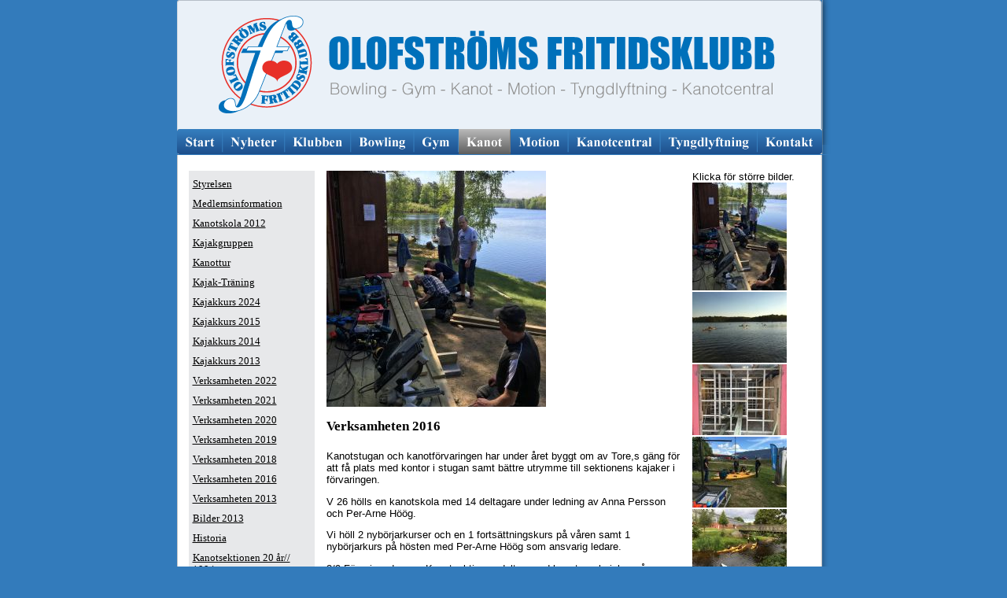

--- FILE ---
content_type: text/html
request_url: http://ofk.nu/default.asp?do=showproduct&list=no&hcid=&cid=7&pid=273&page=3
body_size: 4484
content:



<!DOCTYPE HTML PUBLIC "-//W3C//DTD HTML 4.01 Transitional//EN" "http://www.w3.org/TR/html4/loose.dtd">

<html>
<head>
	<title>Olofstr&ouml;ms Fritidsklubb - Kanot, Bowling, Gym, Motion, Tyngdlyftning</title>
	<meta http-equiv="Content-Type" content="text/html; charset=utf-8" />
	<meta http-equiv="Content-Language" content="sv">
	<link rel="stylesheet" href="css/style.css" type="text/css">
	
	<meta name="author" content="3 Pixlar">
	<meta name="copyright" content="(&copy;) Olofstr&ouml;ms Fritidsklubb">
	<meta name="description" content="Olofstr&ouml;ms Fritidsklubb &auml;r en f&ouml;rening med sektioner f&ouml;r Kanot, Motion, Gym, Bowling, Styrkelyft och Tyngdlyftning p&aring; programmet.">
	<meta name="keywords" content="olofstr&ouml;m, fritidsklubb, klubb, styrelse, kanot, gym, bowling, tyngdlyftning, motion, utfärd, bussresor, bussresa, natur, styrketr&auml;ning, motion, spinning, Olofstr&ouml;ms Fritidsklubb">
	<meta name="language" content="Swedish">
	<meta name="publisher" content="3 Pixlar - www.3pixlar.com">
	<meta name="revisit-after" content="2 Weeks">

	<SCRIPT language="JavaScript" type="text/javascript">
	<!-- 
	function fixUglyIE()
	{
	for (a in document.links) document.links[a].onfocus = document.links[a].blur;
	}
	if (document.all)
	{
	document.onmousedown = fixUglyIE;
	}
	// -->
	</SCRIPT>
	
	<script type="text/javascript">
	<!--
	function MM_swapImgRestore() { //v3.0
	  var i,x,a=document.MM_sr; for(i=0;a&&i<a.length&&(x=a[i])&&x.oSrc;i++) x.src=x.oSrc;
	}
	function MM_preloadImages() { //v3.0
	  var d=document; if(d.images){ if(!d.MM_p) d.MM_p=new Array();
	    var i,j=d.MM_p.length,a=MM_preloadImages.arguments; for(i=0; i<a.length; i++)
	    if (a[i].indexOf("#")!=0){ d.MM_p[j]=new Image; d.MM_p[j++].src=a[i];}}
	}
	
	function MM_findObj(n, d) { //v4.01
	  var p,i,x;  if(!d) d=document; if((p=n.indexOf("?"))>0&&parent.frames.length) {
	    d=parent.frames[n.substring(p+1)].document; n=n.substring(0,p);}
	  if(!(x=d[n])&&d.all) x=d.all[n]; for (i=0;!x&&i<d.forms.length;i++) x=d.forms[i][n];
	  for(i=0;!x&&d.layers&&i<d.layers.length;i++) x=MM_findObj(n,d.layers[i].document);
	  if(!x && d.getElementById) x=d.getElementById(n); return x;
	}
	
	function MM_swapImage() { //v3.0
	  var i,j=0,x,a=MM_swapImage.arguments; document.MM_sr=new Array; for(i=0;i<(a.length-2);i+=3)
	   if ((x=MM_findObj(a[i]))!=null){document.MM_sr[j++]=x; if(!x.oSrc) x.oSrc=x.src; x.src=a[i+2];}
	}
	//-->
	</script>
	
	
	
	
	
	<!-- Google Verification -->
	<meta name="google-site-verification" content="Wj3svyaFbuVu-zNKYVuvcNTZKsIRB_iQZc9TvumOKjI" />

	<!-- Google Analytics -->

	<!-- Google Analytics end -->
	
</head>
<body onload="MM_preloadImages('/images/design_meny_1_start_on.png','/images/design_meny_2_nyheter_on.png','/images/design_meny_3_klubben_on.png','/images/design_meny_4_bowling_on.png','/images/design_meny_5_gym_on.png','/images/design_meny_6_kanot_on.png','/images/design_meny_7_motion_on.png','/images/design_meny_8_styrkelyft_on.png','/images/design_meny_9_tyngdlyftning_on.png','/images/design_meny_10_kontakt_on.png')">




<!-- Background ************************************************************** -->
<div id="container">
<div id="top">
<div class="TopGround"></div>
<div class="pageTop"></div>
<div class="pageMeny">
	<table width="831" border="0" cellspacing="0" cellpadding="0">
	  <tr>
	    <td><a href="default.asp?page=1" onmouseout="MM_swapImgRestore()" onmouseover="MM_swapImage('0','','/images/design_meny_1_start_on.png',1)"><img src="/images/design_meny_1_start.png" alt="Start" width="57" height="32" border="0" name="0" id="0" /></a></td>
	    <td><a href="default.asp?page=2" onmouseout="MM_swapImgRestore()" onmouseover="MM_swapImage('1','','/images/design_meny_2_nyheter_on.png',1)"><img src="/images/design_meny_2_nyheter.png" alt="Nyheter" width="80" height="32" border="0" name="1" id="1" /></a></td>
	    <td><a href="default.asp?page=3&amp;cid=1" onmouseout="MM_swapImgRestore()" onmouseover="MM_swapImage('2','','/images/design_meny_3_klubben_on.png',1)"><img src="/images/design_meny_3_klubben.png" alt="Klubben" width="83" height="32" border="0" name="2" id="2" /></a></td>
	    <td><a href="default.asp?page=4&amp;cid=5" onmouseout="MM_swapImgRestore()" onmouseover="MM_swapImage('3','','/images/design_meny_4_bowling_on.png',1)"><img src="/images/design_meny_4_bowling.png" alt="Bowling" width="81" height="32" border="0" name="3" id="3" /></a></td>
	    <td><a href="default.asp?page=5&amp;cid=6" onmouseout="MM_swapImgRestore()" onmouseover="MM_swapImage('4','','/images/design_meny_5_gym_on.png',1)"><img src="/images/design_meny_5_gym.png" alt="Gym" width="57" height="32" border="0" name="4" id="4" /></a></td>
	    <td><a href="default.asp?page=6&amp;cid=7" onmouseout="MM_swapImgRestore()" onmouseover="MM_swapImage('5','','/images/design_meny_6_kanot_on.png',1)"><img src="/images/design_meny_6_kanot_on.png" alt="Kanot" width="66" height="32" border="0" name="5" id="5" /></a></td>
		<td><a href="default.asp?page=7&amp;cid=8" onmouseout="MM_swapImgRestore()" onmouseover="MM_swapImage('6','','/images/design_meny_7_motion_on.png',1)"><img src="/images/design_meny_7_motion.png" alt="Motion" width="73" height="32" border="0" name="6" id="6" /></a></td>
		<td><a href="default.asp?page=8&amp;cid=9" onmouseout="MM_swapImgRestore()" onmouseover="MM_swapImage('7','','/images/design_meny_8_kanotcentral_on.png',1)"><img src="/images/design_meny_8_kanotcentral.png" alt="Kanotcentral" width="117" height="32" border="0" name="7" id="7" /></a></td>
		<td><a href="default.asp?page=9&amp;cid=10" onmouseout="MM_swapImgRestore()" onmouseover="MM_swapImage('8','','/images/design_meny_9_tyngdlyftning_on.png',1)"><img src="/images/design_meny_9_tyngdlyftning.png" alt="Tyngdlyftning" width="124" height="32" border="0" name="8" id="8" /></a></td>
		<td><a href="default.asp?page=10" onmouseout="MM_swapImgRestore()" onmouseover="MM_swapImage('9','','/images/design_meny_10_kontakt_on.png',1)"><img src="/images/design_meny_10_kontakt.png" alt="Kontakt" width="82" height="32" border="0" name="9" id="9" /></a></td>
	    <td><img src="/images/design_meny_11.png" width="11" height="32" /></td>
	  </tr>
	</table>
	
	<div id="meny2" align="center">
	</div>
</div>
<div id="pageTop_corner"></div>
</div>
<div id="container_middle">
	
		<div id="main"><!-- Main ************************************************************** -->




<div id="pageContent">

<table cellpadding="0" cellspacing="0" border="0" width="790">
	<tr>
		<td valign="top" bgcolor="#e7e8ea" width="160">

		
		
		
		





<!-- Container for products -->
<div id="products_container">
<!-- 
	<div id="prodctstop">
		<div id="products_Top"></div>
	</div>
	
 -->
 	<!-- products_container_middle -->
	<div id="products_container_middle">
<div id="meny2"><table border="0" width="160" cellspacing="0" cellpadding="5"><tr><td class="produktkategori" valign="top"><a href="default.asp?do=showproduct&list=no&hcid=&cid=7&pid=286&page=3" title="Styrelsen">Styrelsen</a></td>
			  </tr>
				<tr><td class="produktkategori" valign="top"><a href="default.asp?do=showproduct&list=no&hcid=&cid=7&pid=248&page=3" title="Medlemsinformation">Medlemsinformation</a></td>
			  </tr>
				<tr><td class="produktkategori" valign="top"><a href="default.asp?do=showproduct&list=no&hcid=&cid=7&pid=238&page=3" title="Kanotskola 2012">Kanotskola 2012</a></td>
			  </tr>
				<tr><td class="produktkategori" valign="top"><a href="default.asp?do=showproduct&list=no&hcid=&cid=7&pid=276&page=3" title="Kajakgruppen">Kajakgruppen</a></td>
			  </tr>
				<tr><td class="produktkategori" valign="top"><a href="default.asp?do=showproduct&list=no&hcid=&cid=7&pid=168&page=3" title="Kanottur">Kanottur</a></td>
			  </tr>
				<tr><td class="produktkategori" valign="top"><a href="default.asp?do=showproduct&list=no&hcid=&cid=7&pid=181&page=3" title="Kajak-Träning">Kajak-Träning</a></td>
			  </tr>
				<tr><td class="produktkategori" valign="top"><a href="default.asp?do=showproduct&list=no&hcid=&cid=7&pid=263&page=3" title="Kajakkurs 2024">Kajakkurs 2024</a></td>
			  </tr>
				<tr><td class="produktkategori" valign="top"><a href="default.asp?do=showproduct&list=no&hcid=&cid=7&pid=262&page=3" title="Kajakkurs 2015">Kajakkurs 2015</a></td>
			  </tr>
				<tr><td class="produktkategori" valign="top"><a href="default.asp?do=showproduct&list=no&hcid=&cid=7&pid=253&page=3" title="Kajakkurs 2014">Kajakkurs 2014</a></td>
			  </tr>
				<tr><td class="produktkategori" valign="top"><a href="default.asp?do=showproduct&list=no&hcid=&cid=7&pid=230&page=3" title="Kajakkurs 2013">Kajakkurs 2013</a></td>
			  </tr>
				<tr><td class="produktkategori" valign="top"><a href="default.asp?do=showproduct&list=no&hcid=&cid=7&pid=315&page=3" title="Verksamheten 2022">Verksamheten 2022</a></td>
			  </tr>
				<tr><td class="produktkategori" valign="top"><a href="default.asp?do=showproduct&list=no&hcid=&cid=7&pid=309&page=3" title="Verksamheten 2021">Verksamheten 2021</a></td>
			  </tr>
				<tr><td class="produktkategori" valign="top"><a href="default.asp?do=showproduct&list=no&hcid=&cid=7&pid=307&page=3" title="Verksamheten 2020">Verksamheten 2020</a></td>
			  </tr>
				<tr><td class="produktkategori" valign="top"><a href="default.asp?do=showproduct&list=no&hcid=&cid=7&pid=304&page=3" title="Verksamheten 2019">Verksamheten 2019</a></td>
			  </tr>
				<tr><td class="produktkategori" valign="top"><a href="default.asp?do=showproduct&list=no&hcid=&cid=7&pid=298&page=3" title="Verksamheten 2018">Verksamheten 2018</a></td>
			  </tr>
				<tr><td class="produktkategoriMarked" valign="top"><a href="default.asp?do=showproduct&list=no&hcid=&cid=7&pid=273&page=3" title="Verksamheten 2016">Verksamheten 2016</a></td>
			  </tr>
				<tr><td class="produktkategori" valign="top"><a href="default.asp?do=showproduct&list=no&hcid=&cid=7&pid=251&page=3" title="Verksamheten 2013">Verksamheten 2013</a></td>
			  </tr>
				<tr><td class="produktkategori" valign="top"><a href="default.asp?do=showproduct&list=no&hcid=&cid=7&pid=241&page=3" title="Bilder 2013">Bilder 2013</a></td>
			  </tr>
				<tr><td class="produktkategori" valign="top"><a href="default.asp?do=showproduct&list=no&hcid=&cid=7&pid=187&page=3" title="Historia">Historia</a></td>
			  </tr>
				<tr><td class="produktkategori" valign="top"><a href="default.asp?do=showproduct&list=no&hcid=&cid=7&pid=265&page=3" title="Kanotsektionen 20 år// 1994">Kanotsektionen 20 år// 1994</a></td>
			  </tr>
				<tr><td class="produktkategori" valign="top"><a href="default.asp?do=showproduct&list=no&hcid=&cid=7&pid=319&page=3" title="Aktuellt">Aktuellt</a></td>
			  </tr>
				<tr><td class="produktkategori" valign="top"><a href="default.asp?do=showproduct&list=no&hcid=&cid=7&pid=321&page=3" title="Verksamheten 2023">Verksamheten 2023</a></td>
			  </tr>
							
			</div>
		</table>
	
		
		</td>
		<td valign="top" width="15">&nbsp;</td>
		<td valign="top">




				<table cellpadding="0" cellspacing="0" border="0" width="615">
					<tr>
						<td valign="top" width="450">
			<iframe name="gallery" src="/products/iframe_pic.asp?id=582" width="450" height="300" frameborder="0" style="border:0px solid #D1D2D4" margin="0" scrolling="no"></iframe><br><br>
<div class="sidrubrik">Verksamheten 2016</div>
<p>Kanotstugan och kanotf&ouml;rvaringen har under &aring;ret byggt om av Tore,s g&auml;ng f&ouml;r att f&aring; plats med kontor i stugan samt b&auml;ttre utrymme till sektionens kajaker i f&ouml;rvaringen.&nbsp;</p>

<p>V 26 h&ouml;lls en kanotskola med 14 deltagare under ledning av Anna Persson och Per-Arne H&ouml;&ouml;g.</p>

<p>Vi h&ouml;ll 2 nyb&ouml;rjarkurser och en 1 forts&auml;ttningskurs p&aring; v&aring;ren samt 1 nyb&ouml;rjarkurs p&aring; h&ouml;sten med Per-Arne H&ouml;&ouml;g som ansvarig ledare.</p>

<p>3/9 F&ouml;reningsdagen. &nbsp;Kanotsektionen deltog med kanoter o kajaker p&aring; f&ouml;reningsdagen med &rdquo;prova p&aring; paddling&rdquo; i Holje&aring;n. Vi fick h&auml;r ett tio-tal intresseanm&auml;lningar till 2017 &aring;rs kajakkurser</p>

<p>M&aring;nga av de som g&aring;tt kurser har fortsatt att paddla p&aring; Torsdagskv&auml;llar och har haft m&ouml;jlighet att l&aring;na kajaker f&ouml;r att paddla i Halen och de olika vattendragen runt om. Ett g&auml;ng var p&aring; utflykt och paddlade i V&auml;ttern.</p>

<p>4 medlemmar har ocks&aring; paddlat f&ouml;r Paddelpasset</p>

<br><br>
<br><br>&nbsp;

						</td>
						<td valign="top" width="15">&nbsp;</td>
						<td valign="top" width="150">
			<table cellpadding="0" cellspacing="0" border="0" style="border: solid 0px #D1D2D4;" width="100%">
<tr><td>Klicka f&ouml;r st&ouml;rre bilder.</td></tr><tr><td valign="top"><a href="/products/iframe_pic.asp?id=582" target="gallery"><img src="/products/pictures/productpic_2017-02-19_14_39_20_1_t.jpg" alt="" class="pictureProductThumb" width="120" border="0"></a></td></tr>
<tr><td valign="top"><a href="/products/iframe_pic.asp?id=590" target="gallery"><img src="/products/pictures/productpic_2017-02-19_15_01_23_2_t.jpg" alt="" class="pictureProductThumb" width="120" border="0"></a></td></tr>
<tr><td valign="top"><a href="/products/iframe_pic.asp?id=584" target="gallery"><img src="/products/pictures/productpic_2017-02-19_14_39_29_3_t.jpg" alt="" class="pictureProductThumb" width="120" border="0"></a></td></tr>
<tr><td valign="top"><a href="/products/iframe_pic.asp?id=585" target="gallery"><img src="/products/pictures/productpic_2017-02-19_14_44_09_4_t.jpg" alt="" class="pictureProductThumb" width="120" border="0"></a></td></tr>
<tr><td valign="top"><a href="/products/iframe_pic.asp?id=586" target="gallery"><img src="/products/pictures/productpic_2017-02-19_14_44_14_5_t.jpg" alt="" class="pictureProductThumb" width="120" border="0"></a></td></tr>
<tr><td valign="top"><a href="/products/iframe_pic.asp?id=587" target="gallery"><img src="/products/pictures/productpic_2017-02-19_14_44_19_6_t.jpg" alt="" class="pictureProductThumb" width="120" border="0"></a></td></tr>
<tr><td valign="top"><a href="/products/iframe_pic.asp?id=588" target="gallery"><img src="/products/pictures/productpic_2017-02-19_14_44_25_7_t.jpg" alt="" class="pictureProductThumb" width="120" border="0"></a></td></tr>
</table><br>

					
						</td>
					</tr>
				
	
		</table>
		
	</div><!-- products_container_middle -->
	
	<div id="prodctbottom">
		<div id="products_Bottom"></div>
	</div>

 </div><!-- products_container -->
 




 
		</td>
	</tr>
</table>
</div><!-- pageContent --> 

		</div><!-- main end ************************************************************** -->

	
	</div><!-- container_middle end ************************************************************** -->


	
<div id="bottom"><div id="pageBottom"></div><div id="pageBottomMadeBy"><a href="http://www.3pixlar.com" target="_blank" class="pageBottomMadeBy">Produced by 3 Pixlar</a>&nbsp;&nbsp;&nbsp;</div></div>
<!-- Endast synlig under produktion
<br />
<p><a href="http://validator.w3.org/check?uri=http://www.3pixlar.nu//default.asp?page=3" target="_blank"><img
        src="http://www.w3.org/Icons/valid-xhtml10"
        alt="Valid XHTML 1.0 Transitional" height="31" width="88" /></a>
</p>
<p><a href="http://jigsaw.w3.org/css-validator/validator?uri=http://www.3pixlar.nu//default.asp?page=3" target="_blank">
  <img style="border:0;width:88px;height:31px"
       src="http://jigsaw.w3.org/css-validator/images/vcss" 
       alt="Valid CSS!" /></a>
</p>

Endast synlig under produktion -->
	
</div><!-- container -->




</body>
</html>


--- FILE ---
content_type: text/html
request_url: http://ofk.nu/products/iframe_pic.asp?id=582
body_size: 614
content:



<!DOCTYPE HTML PUBLIC "-//W3C//DTD HTML 4.01 Transitional//EN" "http://www.w3.org/TR/html4/loose.dtd">

<html>
<head>
	<title>Gallery</title>
	<meta http-equiv="Content-Type" content="text/html; charset=utf-8" />
	<style>
    .greenBorder {border: 0px solid green;} /* just borders to see it */
  </style>

</head>
<body style="margin: 0px;">

<div class="greenBorder" style="display: table; height: 244px; #position: relative; overflow: hidden;">
	<div style=" #position: absolute; #top: 50%;display: table-cell; vertical-align: middle;">
		<div class="greenBorder" style=" #position: relative; #top: -50%">

<img src="pictures/productpic_2017-02-19_14_39_20_1.jpg" alt="">
		</div>
	</div>
</div>

</body>
</html>

	


--- FILE ---
content_type: text/css
request_url: http://ofk.nu/css/style.css
body_size: 2149
content:

/* ----- BASICS ELEMENTS ------------------------------------------------------------------------------------------------- */

html { height: 100%; }

body { 
		font-family : Arial, Geneva, Helvetica, sans-serif;
		color : #000000;
		background-color: #ffffff; 
		margin: 0px; 
		padding: 0px;
		text-align: center;
		letter-spacing : 0.0px;
		min-height: 100%;
		height: 100%;
		height: auto;
		
		background: #337bbb;
	/*	background: url(../images/design_bg.jpg) no-repeat center top fixed; */
		}
		
		
/* ----- LAYOUT ------------------------------------------------------------------------------------------------------ */
#container { 
	width: 831px;
	height: auto;
	height: 100%;
	min-height: 100%;
	background-color: transparent; 
	margin-left: auto;
	margin-right: auto;
	margin-top: 0px;
	padding-top: 0px;
	text-align: left;
	position: relative;
	border: 0px solid #ff0000;
	}
	

	
	.TopGround {
		position: absolute;
		top: 0;
		margin: 0 auto;
		height: 190px;
		width: 831px;
		background: url(../images/design_top_bg.png) no-repeat top; 
		/*	
		opacity: 0.3;
		filter: alpha(opacity=30);
		background: white;
		*/
		z-index: 1;
		}
	
	.pageTop { 
			position: relative;
			top: 0px;
			left: 0px;
			background: url(../images/design_top_logo.png) no-repeat top; 
			width: 831px;
			height: 164px;
			margin-top: 0px;
			margin-bottom: 0px;
			padding: 0px; 
			border: 0px solid #00ff00;
			z-index: 2;
			}
	.pageMeny { 
			position: relative;
			top: 0px;
			left: 0px;
			width: 831px;
			height: 33px;
			margin-top: 0px;
			margin-bottom: 0px;
			padding: 0px; 
			border: 0px solid #00ff00;
			z-index: 3;
			}

#container_middle { 
		background: url(../images/design_middle.png) repeat-y;
		margin-top: 0px;
		margin-bottom: 0px;
		margin-left: 0px;
		height: auto;
		height: 100%;
		min-height: 100%;
		position: relative;
		letter-spacing : 0.0px;
		}

	#pageContent { 
			font-size : 0.8em;
			padding-top: 20px;
			margin-left: 15px;
			width: 810px;
			height: auto;
			height: 100%;
			min-height: 100%;
			position: relative;
			border: 0px solid #00ff00;
			}
	li{ 
		margin-bottom:0px; /* -13px ????*/
		border: 0px solid #00ff00;
		}
		
	#pageContentStart { 
			background: url(../images/start-bg2.jpg) no-repeat top; 
			font-size : 0.8em;
			padding-top: 20px;
			padding-bottom: 14px;
			margin-left: 15px;
			width: 810px;
			height: auto;
			height: 100%;
			min-height: 100%;
			position: relative;
			border: 0px solid #00ff00;
			}
			
	#pagePaketLink1 { 
			position : absolute;
			top : 390px; 
			left : 33px;
			z-index: 20;	
			border: 0px solid #ff0000;
			}
	#pagePaketLink2 { 
			position : absolute;
			top : 390px; 
			left : 280px;
			z-index: 20;	
			border: 0px solid #ff0000;
			}
	#pagePaketLink3 { 
			position : absolute;
			top : 390px; 
			left : 588px;
			z-index: 20;	
			border: 0px solid #ff0000;
			}
			
#pageBottom {
			background: url(../images/design_bottom.png) no-repeat top; 
			width: 831px;
			height: 50px;
			position: relative;
			}
	#pageBottomMadeBy {
			background: none;
			background-color: transparent;
			width: 831px;
			height: 25px;
			padding-right : 20px;
			text-align: right;
			}
	.pageBottomMadeBy, pageBottomMadeBy:link, pageBottomMadeBy:active, pageBottomMadeBy:visited {
			background-color: transparent;
			color : #ffffff;
			font-size : 10px;
			text-decoration : none;
			}
	.pageBottomMadeBy:hover, pageBottomMadeBy:visited:hover {
			background-color: transparent;
			color : #ffffff;
			font-size : 10px;
			text-decoration : underline;
			}



/* ----- Meny -------------------------------------------------------------- START -------------------------------------- */

#meny2	{
		font-family : Georgia, Times, "Times new roman", sans-serif;
		background-color: transparent;
		color : #000000;
		font-size : 1.0em;
		font-weight : normal;
		margin-top: 5px;
		}
#meny2 a	{
		font-family : Georgia, Times, "Times new roman", sans-serif;
		background-color: transparent;
		color : #000000;
		font-size : 1.0em;
		font-weight : normal;
		margin-top: 5px;
		text-decoration : underline;
		}
	#meny2 a:hover	{
		font-family : Georgia, Times, "Times new roman", sans-serif;
		background-color: transparent;
		color : #357fbf;
		font-size : 1.0em;
		font-weight : normal;
		margin-top: 5px;
		text-decoration : underline;
		}
#meny2red a	{
		font-family : Georgia, Times, "Times new roman", sans-serif;
		background-color: transparent;
		color : #ef4035;
		font-size : 1.0em;
		font-weight : normal;
		margin-top: 5px;
		text-decoration : none;
		}
	#meny2red a:hover	{
		font-family : Georgia, Times, "Times new roman", sans-serif;
		background-color: transparent;
		color : #ef4035;
		font-size : 1.0em;
		font-weight : normal;
		margin-top: 5px;
		text-decoration : underline;
		}
/* ----- Meny -------------------------------------------------------------- END ---------------------------------------- */



/* ----- TEXTS -------------------------------------------------------------- START -------------------------------------- */



a		{
		background-color: transparent;
		color: #235c9a;
		text-decoration : underline;
		letter-spacing : 0.0px;
		}

a:hover {
		color: #ef4035;
		}

		
.sidrubrik	{
		font-family : Georgia, Times, "Times new roman", sans-serif;
		background-color: transparent;
		color : #000000;
		font-size : 1.3em;
		font-weight : bold;
		 padding-bottom : 7px;
		}
	
.rubrik1	{
		font-family : Georgia, Times, "Times new roman", sans-serif;
		background-color: transparent;
		color : #000000;
		font-size : 1.1em;
		font-weight : bold;
		}

.rubrik2	{
		font-family : Georgia, Times, "Times new roman", sans-serif;
		background-color: transparent;
		color : #000000;
		font-size : 1.0em;
		font-weight : bold;
		margin-bottom: 3px;
		}
.rubrik3	{
		font-family : Georgia, Times, "Times new roman", sans-serif;
		background-color: transparent;
		color : #000000;
		font-size : 0.9em;
		font-weight : bold;
		margin-bottom: 3px;
		}


/* ----- TEXTS -------------------------------------------------------------- END ---------------------------------------- */




/* ----- PICTURES ----------------------------------------------------------- START -------------------------------------- */
iframe {
border: 0px solid #ffffff;
		}

.bildNoBorder, a.bildNoBorder:hover, a.bildNoBorder:visited		{border: 0px solid #ff0000;}

.pictureProductThumb, a.pictureProductThumb:hover, a.pictureProductThumb:visited {border: 0px solid #ff0000; padding-bottom : 2px;}

/* ----- PICTURES ----------------------------------------------------------- END ---------------------------------------- */




/* ----- FORMS -------------------------------------------------------------- START -------------------------------------- */
.input 		 {  font-family: Arial, Geneva, Helvetica, sans-serif;
				font-size : 1.0em;
				letter-spacing: 1px;
				border-bottom: 1px solid #d6d6d6;
				border-right: 1px solid #d6d6d6;
				border-left: 1px solid #d6d6d6;
				border-top: 1px solid #d6d6d6;
				padding-left : 5px;
				background-color: #ffffff;
				color : #357fbf;
				}
.select 		{  	font-family: Arial, Geneva, Helvetica, sans-serif;
				font-size : 0.9em;
				letter-spacing: 1px;
				border-bottom: 1px solid #d6d6d6;
				border-right: 1px solid #d6d6d6;
				border-left: 1px solid #d6d6d6;
				border-top: 1px solid #d6d6d6;
				background-color: #ffffff;
				color : #357fbf;
				}
.textarea  {  	font-family: Arial, Geneva, Helvetica, sans-serif;
				font-size : 0.9em;
				letter-spacing: 1px;
				border-bottom: 1px solid #d6d6d6;
				border-right: 1px solid #d6d6d6;
				border-left: 1px solid #d6d6d6;
				border-top: 1px solid #d6d6d6;
				padding-left : 5px;
				background-color: #ffffff;
				color : #357fbf;
				}
.button		{	font-family: Arial, Geneva, Helvetica, sans-serif;
				font-size : 0.9em;
				background-color: #357fbf;
				color: #FFFFFF;
				border-bottom: 1px solid #000000;
				border-right: 1px solid #000000;
				border-left: 1px solid #000000;
				border-top: 1px solid #000000;
				height:24px;
				text-decoration:none;
				font-weight: bold;
				cursor: auto;
				background-image : none;
				}
.radio {		border: none;
				border-color:#FFFFFF #FFFFFF #FFFFFF #FFFFFF;
				background-color: #transparent;
				color : #000000;
				background-image : none;
				}
.checkbox {		border: none;
				background-color: #transparent;
				color : #000000;
				background-image : none;
				}
/* ----- FORMS -------------------------------------------------------------- END ---------------------------------------- */



/* ----- OTHER -------------------------------------------------------------- START -------------------------------------- */
iframe {
border: 0px solid #ffffff;
		}

#pageStartWeather {
		position: absolute;
		margin-top: 300px;
		margin-left: 582px;
		width: 182px;
		height: 216px;
		overflow: hidden;
		z-index: 20;
		padding-top: 8px;
		border-top: 1px solid #dadada;
		}



/* ----- OTHER -------------------------------------------------------------- END ---------------------------------------- */





/* ----- News -------------------------------------------------------------- START -------------------------------------- */
#newsList	{
		background-color: transparent;
		width: 182px;
		color : #000000;
		font-size : 1.0em;
		font-weight : normal;
		padding-top: 8px;
		border-top: 1px solid #dadada;
		}
#newsList2	{
		background-color: transparent;
		width: 182px;
		color : #000000;
		font-size : 1.0em;
		font-weight : normal;
		padding-top: 8px;
		border-top: 1px solid #dadada;
		margin-left: 10px;
		margin-right: 10px;
		}
.newsListRubrik	{
		font-family : Georgia, Times, "Times new roman", sans-serif;
		background-color: transparent;
		color : #000000;
		font-size : 1.5em;
		font-weight : normal;
		margin-top: 8px;
		margin-bottom: 10px;
		}
.newsListRubrik2	{
		font-family : Georgia, Times, "Times new roman", sans-serif;
		background-color: transparent;
		color : #000000;
		font-size : 1.2em;
		font-weight : notmal;
		}

.newsRubrik	{
		font-family : Georgia, Times, "Times new roman", sans-serif;
		background-color: transparent;
		color : #000000;
		font-size : 1.5em;
		font-weight : normal;
		margin-top: 8px;
		margin-bottom: 10px;
		}
/* ----- News -------------------------------------------------------------- END ---------------------------------------- */





/* ----- Products -------------------------------------------------------------- START -------------------------------------- */
/* ----- Products -------------------------------------------------------------- END ---------------------------------------- */